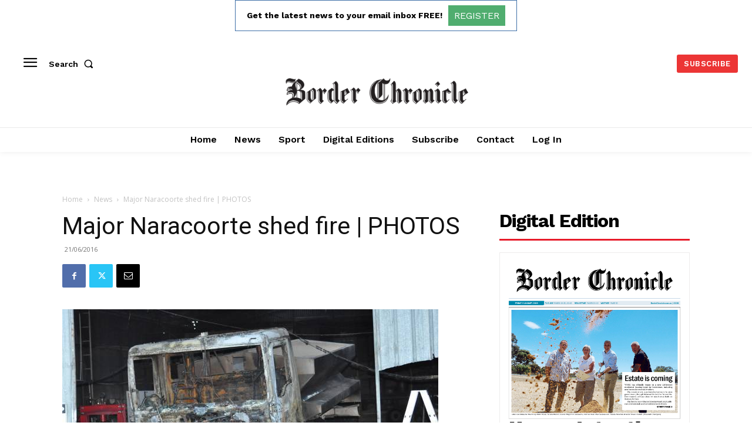

--- FILE ---
content_type: text/html; charset=utf-8
request_url: https://www.google.com/recaptcha/api2/aframe
body_size: 266
content:
<!DOCTYPE HTML><html><head><meta http-equiv="content-type" content="text/html; charset=UTF-8"></head><body><script nonce="heYOFwL58qd7inPQfuiZog">/** Anti-fraud and anti-abuse applications only. See google.com/recaptcha */ try{var clients={'sodar':'https://pagead2.googlesyndication.com/pagead/sodar?'};window.addEventListener("message",function(a){try{if(a.source===window.parent){var b=JSON.parse(a.data);var c=clients[b['id']];if(c){var d=document.createElement('img');d.src=c+b['params']+'&rc='+(localStorage.getItem("rc::a")?sessionStorage.getItem("rc::b"):"");window.document.body.appendChild(d);sessionStorage.setItem("rc::e",parseInt(sessionStorage.getItem("rc::e")||0)+1);localStorage.setItem("rc::h",'1768253335573');}}}catch(b){}});window.parent.postMessage("_grecaptcha_ready", "*");}catch(b){}</script></body></html>